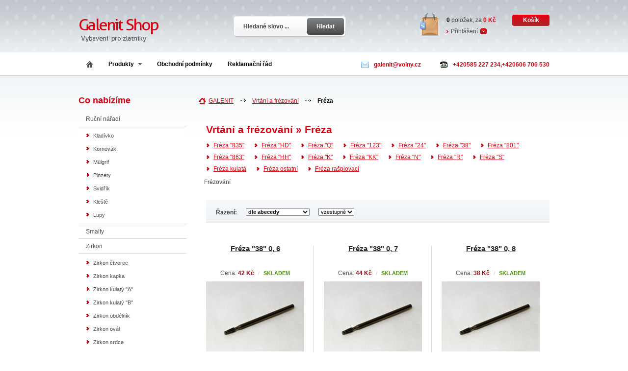

--- FILE ---
content_type: text/html; charset=UTF-8
request_url: https://galenitshop.cz/vrtani-a-frezovani/freza/4/
body_size: 5009
content:
<!DOCTYPE HTML PUBLIC "-//W3C//DTD HTML 4.01 Transitional//EN" "http://www.w3.org/TR/html4/loose.dtd">
<html>
<head>
	<script language="javascript" type="text/javascript">	if (top.location != self.location) { top.location.replace(self.location) }	</script>
	<base href="https://galenitshop.cz/">
	<title>Vrtání a frézování &raquo; Fréza</title>
	<meta http-equiv="Content-Type" content="text/html;charset=utf-8">
	<meta name="author" content="ekosik.cz (1414)"> 
	<meta name="keywords" content="Frézování">
	<meta name="robots" content="index,follow">
	<meta name="googlebot" content="index,follow,snippet,archive">	<meta name="description" content="Frézování">
	<meta name="language" content="cs">
	<meta http-equiv="content-language" content="cs">
	<script type="text/javascript" src="https://galenitshop.cz/ext/script2.js"></script>
	<link href="https://galenitshop.cz/styles/default/styles.css" rel="stylesheet" type="text/css" media="screen">	<link href="https://galenitshop.cz/styles/global.css" rel="stylesheet" type="text/css" media="screen">
	<link href="https://galenitshop.cz/styles/print.css" rel="stylesheet" type="text/css" media="print">
	<link href="https://galenitshop.cz/img/favicon.ico" rel="shortcut icon">
	
	<link rel="alternate" type="application/rss+xml" title="Nové produkty" href="https://galenitshop.cz/rss.xml?t=prods">
		<link rel="alternate" type="application/rss+xml" title="Novinky" href="https://galenitshop.cz/rss.xml?t=nov">
	</head>
<body class="homepage">
		<!--  -->
		<div class="top-part"><!--- Top part: Header + userpanel -->
		<!--  -->

			<div class="keeper">		
				<p class="logo"><a href="https://galenitshop.cz/"><img src="https://galenitshop.cz/user/1414/logo.png?1" alt="GALENIT"></a></p>	
				<p class="desc">Specialista na zlatnické nářadí</p>
							
			<form class="search" action="prods/" method="get">
				<input type="text" class="text" name="q" value="Hledané slovo ..." onclick="if(this.value=='Hledané slovo ...') this.value='';">
				<button type="submit" class="button" title="Hledat"><span>Hledat</span></button>
			</form>	
			</div>
			
			<div class="cart">				<p><b id="cprods">0</b> položek, za <span><span id="ctot">0</span> Kč</span> <a href="basket/">Košík</a></p>				<ul><li><a class="login" href="login/" onclick="return mdf('ext/dt/loginform.php','c_log','Přihlašovací formulář');">Přihlášení</a></li></ul>			</div>			
			
			<p class="contact"><span class="mail">galenit<script>document.write('@');</script>volny.cz</span><span class="phone">+420585 227 234,+420606 706 530</span></p>		</div><!--- Top part end -->
		
		<ul class="menu">
			<li><a class="home" href="https://galenitshop.cz/"><span></span></a></li>
			
			<li class="expanded"><a id="prods" href="prods/" onclick="a('ext/dt/kats.php','expanded-m');return false;return mdf('ext/dt/kats.php','expanded-m','Přehled kategorií','prods/');">Produkty<span></span></a>
			<div class="expanded-menu" id="expanded-m"></div>
			</li>
			<li><a href="doc/obchodni-podminky-1/">Obchodní podmínky</a></li>
<li><a href="doc/reklamacni-rad-2/">Reklamační řád</a></li>
		</ul>
		
	<div class="container">		
	
		<div class="left-sidebar"><!--- Left sidebar --><div id="boxx" class="dn"><div id="boxxo"></div></div>
		<h3>Co nabízíme</h3>

<ul>
<li><a href="rucni-naradi/">Ruční nářadí</a>
<ul class="sub">
<li><a title="Ruční nářadí / Kladívko" href="rucni-naradi/kladivko/">Kladívko</a></li>
<li><a title="Ruční nářadí / Kornovák" href="rucni-naradi/kornovak/">Kornovák</a></li>
<li><a title="Ruční nářadí / Mülgrif" href="rucni-naradi/mulgrif/">Mülgrif</a></li>
<li><a title="Ruční nářadí / Pinzety" href="rucni-naradi/pinzety-1/">Pinzety</a></li>
<li><a title="Ruční nářadí / Svidřík" href="rucni-naradi/svidrik/">Svidřík</a></li>
<li><a title="Ruční nářadí / Kleště" href="rucni-naradi/kleste-1/">Kleště</a></li>
<li><a title="Ruční nářadí / Lupy" href="rucni-naradi/lupy-1/">Lupy</a></li>
</ul>

</li>
<li><a href="smalty/">Smalty</a></li>
<li><a href="zirkon/">Zirkon</a>
<ul class="sub">
<li><a title="Zirkon / Zirkon čtverec" href="zirkon/zirkon-ctverec/">Zirkon čtverec</a></li>
<li><a title="Zirkon / Zirkon kapka" href="zirkon/zirkon-kapka/">Zirkon kapka</a></li>
<li><a title="Zirkon / Zirkon kulatý "A"" href="zirkon/zirkon-kulaty-a/">Zirkon kulatý "A"</a></li>
<li><a title="Zirkon / Zirkon kulatý "B"" href="zirkon/zirkon-kulaty-b/">Zirkon kulatý "B"</a></li>
<li><a title="Zirkon / Zirkon obdélník" href="zirkon/zirkon-obdelnik/">Zirkon obdélník</a></li>
<li><a title="Zirkon / Zirkon ovál" href="zirkon/zirkon-oval/">Zirkon ovál</a></li>
<li><a title="Zirkon / Zirkon srdce" href="zirkon/zirkon-srdce/">Zirkon srdce</a></li>
<li><a title="Zirkon / Zirkon špicovál" href="zirkon/zirkon-spicoval/">Zirkon špicovál</a></li>
<li><a title="Zirkon / Zirkon trojúhelník" href="zirkon/zirkon-trojuhelnik/">Zirkon trojúhelník</a></li>
</ul>

</li>
<li><a href="mereni-rysovani/">Měření, rýsování</a></li>
<li><a href="pilovani/">Pilování</a></li>
<li><a href="brusiva/">Brusiva</a></li>
<li><a href="ryti/">Rytí</a></li>
<li><a href="tazeni/">Tažení</a></li>
<li><a href="tvarovani-vytloukace/">Tvarování - vytloukače</a></li>
<li><a href="struzeni-a-zavitniky/">Stružení a závitníky</a></li>
<li><a href="strihani/">Stříhání</a></li>
<li><a href="taveni/">Tavení</a></li>
<li><a href="liti/">Lití</a></li>
<li class="active"><a href="vrtani-a-frezovani/"><span>Vrtání a frézování</span></a>
<ul class="sub">
<li class="active"><a title="Vrtání a frézování / Fréza" href="vrtani-a-frezovani/freza/">Fréza</a>
<ul>
<li><a title="Vrtání a frézování / Fréza / Fréza "835"" href="vrtani-a-frezovani/freza/freza-835/">Fréza "835"</a></li><li><a title="Vrtání a frézování / Fréza / Fréza "HD"" href="vrtani-a-frezovani/freza/freza-hd/">Fréza "HD"</a></li><li><a title="Vrtání a frézování / Fréza / Fréza "Q"" href="vrtani-a-frezovani/freza/freza-q/">Fréza "Q"</a></li><li><a title="Vrtání a frézování / Fréza / Fréza &quot;123&quot;" href="vrtani-a-frezovani/freza/freza-123/">Fréza &quot;123&quot;</a></li><li><a title="Vrtání a frézování / Fréza / Fréza &quot;24&quot;" href="vrtani-a-frezovani/freza/freza-24/">Fréza &quot;24&quot;</a></li><li><a title="Vrtání a frézování / Fréza / Fréza &quot;38&quot;" href="vrtani-a-frezovani/freza/freza-38/">Fréza &quot;38&quot;</a></li><li><a title="Vrtání a frézování / Fréza / Fréza &quot;801&quot;" href="vrtani-a-frezovani/freza/freza-801/">Fréza &quot;801&quot;</a></li><li><a title="Vrtání a frézování / Fréza / Fréza &quot;863&quot;" href="vrtani-a-frezovani/freza/freza-863/">Fréza &quot;863&quot;</a></li><li><a title="Vrtání a frézování / Fréza / Fréza &quot;HH&quot;" href="vrtani-a-frezovani/freza/freza-hh/">Fréza &quot;HH&quot;</a></li><li><a title="Vrtání a frézování / Fréza / Fréza &quot;K&quot;" href="vrtani-a-frezovani/freza/freza-k/">Fréza &quot;K&quot;</a></li><li><a title="Vrtání a frézování / Fréza / Fréza &quot;KK&quot;" href="vrtani-a-frezovani/freza/freza-kk/">Fréza &quot;KK&quot;</a></li><li><a title="Vrtání a frézování / Fréza / Fréza &quot;N&quot;" href="vrtani-a-frezovani/freza/freza-n/">Fréza &quot;N&quot;</a></li><li><a title="Vrtání a frézování / Fréza / Fréza &quot;R&quot;" href="vrtani-a-frezovani/freza/freza-r/">Fréza &quot;R&quot;</a></li><li><a title="Vrtání a frézování / Fréza / Fréza &quot;S&quot;" href="vrtani-a-frezovani/freza/freza-s/">Fréza &quot;S&quot;</a></li><li><a title="Vrtání a frézování / Fréza / Fréza kulatá" href="vrtani-a-frezovani/freza/freza-kulata/">Fréza kulatá</a></li><li><a title="Vrtání a frézování / Fréza / Fréza ostatní" href="vrtani-a-frezovani/freza/freza-ostatni/">Fréza ostatní</a></li><li><a title="Vrtání a frézování / Fréza / Fréza rašplovací" href="vrtani-a-frezovani/freza/freza-rasplovaci/">Fréza rašplovací</a></li></ul>
</li>
<li><a title="Vrtání a frézování / Příslušenství" href="vrtani-a-frezovani/prislusenstvi/">Příslušenství</a></li>
<li><a title="Vrtání a frézování / Vrtáky" href="vrtani-a-frezovani/vrtaky/">Vrtáky</a></li>
</ul>

</li>
<li><a href="vytahovani/">Vytahování</a></li>
<li><a href="vazeni/">Vážení</a></li>
<li><a href="svarovani-pajeni-letovani-lepeni/">Svařování, pájení, letování, lepení</a></li>
<li><a href="cisteni-baleni-a-dekorace-aranzerske-potreby/">Čištění, balení a dekorace, aranžérské potřeby</a></li>
<li><a href="lesteni-kartace/">Leštění, kartáče</a>
<ul class="sub">
<li><a title="Leštění, kartáče / Kartáč bavlna" href="lesteni-kartace/kartac-bavlna/">Kartáč bavlna</a></li>
<li><a title="Leštění, kartáče / Kartáč bílý" href="lesteni-kartace/kartac-bily/">Kartáč bílý</a></li>
<li><a title="Leštění, kartáče / Kartáč černý" href="lesteni-kartace/kartac-cerny/">Kartáč černý</a></li>
<li><a title="Leštění, kartáče / Kartáč filcový" href="lesteni-kartace/kartac-filcovy/">Kartáč filcový</a></li>
<li><a title="Leštění, kartáče / Kartáč Habras" href="lesteni-kartace/kartac-habras/">Kartáč Habras</a></li>
<li><a title="Leštění, kartáče / Kartáč látkový" href="lesteni-kartace/kartac-latkovy/">Kartáč látkový</a></li>
<li><a title="Leštění, kartáče / Kartáč matovací" href="lesteni-kartace/kartac-matovaci/">Kartáč matovací</a></li>
<li><a title="Leštění, kartáče / Kartáč mosazný" href="lesteni-kartace/kartac-mosazny/">Kartáč mosazný</a></li>
<li><a title="Leštění, kartáče / Kartáč ocelový" href="lesteni-kartace/kartac-ocelovy/">Kartáč ocelový</a></li>
<li><a title="Leštění, kartáče / Kartáče,ostatní" href="lesteni-kartace/kartace-ostatni/">Kartáče,ostatní</a></li>
<li><a title="Leštění, kartáče / Pasta" href="lesteni-kartace/pasta/">Pasta</a></li>
</ul>

</li>
<li><a href="piskovani-prani-omilani/">Pískování, praní, omílání</a></li>
<li><a href="zkouseni/">Zkoušení</a></li>
<li><a href="rezani/">Řezání</a></li>
<li><a href="chemie/">Chemie</a></li>
<li><a href="nite-a-draty/">Nitě a dráty</a></li>
<li><a href="ruzne/">Různé</a>
<ul class="sub">
<li><a title="Různé / Mandrelka" href="ruzne/mandrelka/">Mandrelka</a></li>
<li><a title="Různé / Ostatní" href="ruzne/ostatni/">Ostatní</a></li>
<li><a title="Různé / Raznice" href="ruzne/raznice/">Raznice</a></li>
<li><a title="Různé / Ručky" href="ruzne/rucky/">Ručky</a></li>
<li><a title="Různé / Svěrky" href="ruzne/sverky/">Svěrky</a></li>
</ul>

</li>
<li><a href="cenovky/">Cenovky</a></li>
<li><a href="nastrelovaci-nausnice/">Nastřelovací náušnice</a></li>
</ul>

<h3>Dokumenty</h3>
<ul class="bg">
<li><a href="doc/reklamacni-rad-2/">Reklamační řád</a></li>
<li><a href="doc/obchodni-podminky-1/">Obchodní podmínky</a></li>
</ul>
		</div><!--- Left sidebar end -->
		
		<div class="main-content products">
		<ul class="breadcrumbs" itemprop="breadcrumb">
<li><a href="https://galenitshop.cz/">GALENIT</a></li>
<li><a href="vrtani-a-frezovani/">Vrtání a frézování</a></li>
<li class="last"><a href="vrtani-a-frezovani/freza/">Fréza</a></li>
</ul>
<h1>Vrtání a frézování &raquo; Fréza</h1>

<ul class="menv">
<li><a title="Vrtání a frézování - Fréza - Fréza "835"" href="vrtani-a-frezovani/freza/freza-835/">Fréza "835"</a></li><li><a title="Vrtání a frézování - Fréza - Fréza "HD"" href="vrtani-a-frezovani/freza/freza-hd/">Fréza "HD"</a></li><li><a title="Vrtání a frézování - Fréza - Fréza "Q"" href="vrtani-a-frezovani/freza/freza-q/">Fréza "Q"</a></li><li><a title="Vrtání a frézování - Fréza - Fréza &quot;123&quot;" href="vrtani-a-frezovani/freza/freza-123/">Fréza &quot;123&quot;</a></li><li><a title="Vrtání a frézování - Fréza - Fréza &quot;24&quot;" href="vrtani-a-frezovani/freza/freza-24/">Fréza &quot;24&quot;</a></li><li><a title="Vrtání a frézování - Fréza - Fréza &quot;38&quot;" href="vrtani-a-frezovani/freza/freza-38/">Fréza &quot;38&quot;</a></li><li><a title="Vrtání a frézování - Fréza - Fréza &quot;801&quot;" href="vrtani-a-frezovani/freza/freza-801/">Fréza &quot;801&quot;</a></li><li><a title="Vrtání a frézování - Fréza - Fréza &quot;863&quot;" href="vrtani-a-frezovani/freza/freza-863/">Fréza &quot;863&quot;</a></li><li><a title="Vrtání a frézování - Fréza - Fréza &quot;HH&quot;" href="vrtani-a-frezovani/freza/freza-hh/">Fréza &quot;HH&quot;</a></li><li><a title="Vrtání a frézování - Fréza - Fréza &quot;K&quot;" href="vrtani-a-frezovani/freza/freza-k/">Fréza &quot;K&quot;</a></li><li><a title="Vrtání a frézování - Fréza - Fréza &quot;KK&quot;" href="vrtani-a-frezovani/freza/freza-kk/">Fréza &quot;KK&quot;</a></li><li><a title="Vrtání a frézování - Fréza - Fréza &quot;N&quot;" href="vrtani-a-frezovani/freza/freza-n/">Fréza &quot;N&quot;</a></li><li><a title="Vrtání a frézování - Fréza - Fréza &quot;R&quot;" href="vrtani-a-frezovani/freza/freza-r/">Fréza &quot;R&quot;</a></li><li><a title="Vrtání a frézování - Fréza - Fréza &quot;S&quot;" href="vrtani-a-frezovani/freza/freza-s/">Fréza &quot;S&quot;</a></li><li><a title="Vrtání a frézování - Fréza - Fréza kulatá" href="vrtani-a-frezovani/freza/freza-kulata/">Fréza kulatá</a></li><li><a title="Vrtání a frézování - Fréza - Fréza ostatní" href="vrtani-a-frezovani/freza/freza-ostatni/">Fréza ostatní</a></li><li><a title="Vrtání a frézování - Fréza - Fréza rašplovací" href="vrtani-a-frezovani/freza/freza-rasplovaci/">Fréza rašplovací</a></li><li class="viktor"></ul><div class="viktor"></div>
<div class="ub"><p>Frézování</p></div><form action="vrtani-a-frezovani/freza//" method="post" class="sortby">
					<p class="sortby">Řazení: 
						<select name="orbs[w]" class="bigger" onchange="this.form.submit();">
							<option value="0">dle abecedy</option>
							<option value="1">dle ceny</option>
							<option value="2">dle nejnovějšího</option>
							<option value="3">dle dostupnosti</option>
						</select> 
						
						<select name="orbs[s]" onchange="this.form.submit();">
							<option value="0">vzestupně</option>
							<option value="1">sestupně</option>
						</select>
						
						</p>
						
					<!--
					<p class="numberof">Produktů na stránku: 
					<a class="numbers1" href="vrtani-a-frezovani/freza/&amp;liste=9">9</a> 
					<a class="numbers2 active" href="vrtani-a-frezovani/freza/&amp;liste=15">15</a> 
					<a class="numbers3" href="vrtani-a-frezovani/freza/&amp;liste=30">30</a> 
					<a class="numbers4" href="vrtani-a-frezovani/freza/&amp;liste=45">45</a>
					</p>
					-->
					<div class="viktor"></div>
				</form><div class="dr">
<div class="product">

					<h4><a href="freza-38-0-6-1140/" title="Fréza "38" 0,6">Fréza "38" 0, 6</a></h4>
					<p class="desc">Cena: <b>42 Kč</b>  <small>/</small>  <span class="stock">skladem</span></p>
					<a href="freza-38-0-6-1140/"><img src="user/1414/prods/1140/2_1469791518.86864193512.jpg" alt="Fréza "38" 0,6"></a>
					<p class="buttons"><a class="detail" title="Fréza "38" 0,6" href="freza-38-0-6-1140/"><span>Detail</span></a><a class="buy" id="b1140" onclick="return mdf('ext/quickadd.php?1140','c_basket','Košík',0,'42','b1140');" href="basket/?prodid=1140/"><span>Koupit</span></a></p>
				</div>
<div class="product">

					<h4><a href="freza-38-0-7-674/" title="Fréza "38" 0,7">Fréza "38" 0, 7</a></h4>
					<p class="desc">Cena: <b>44 Kč</b>  <small>/</small>  <span class="stock">skladem</span></p>
					<a href="freza-38-0-7-674/"><img src="user/1414/prods/674/2_1465816659.25836240097.jpg" alt="Fréza "38" 0,7"></a>
					<p class="buttons"><a class="detail" title="Fréza "38" 0,7" href="freza-38-0-7-674/"><span>Detail</span></a><a class="buy" id="b674" onclick="return mdf('ext/quickadd.php?674','c_basket','Košík',0,'44','b674');" href="basket/?prodid=674/"><span>Koupit</span></a></p>
				</div>
<div class="product none">

					<h4><a href="freza-38-0-8-675/" title="Fréza "38" 0,8">Fréza "38" 0, 8</a></h4>
					<p class="desc">Cena: <b>38 Kč</b>  <small>/</small>  <span class="stock">skladem</span></p>
					<a href="freza-38-0-8-675/"><img src="user/1414/prods/675/2_1465816648.07258235432.jpg" alt="Fréza "38" 0,8"></a>
					<p class="buttons"><a class="detail" title="Fréza "38" 0,8" href="freza-38-0-8-675/"><span>Detail</span></a><a class="buy" id="b675" onclick="return mdf('ext/quickadd.php?675','c_basket','Košík',0,'38','b675');" href="basket/?prodid=675/"><span>Koupit</span></a></p>
				</div>

<div class="viktor"></div>
</div>
<div class="dr">
<div class="product">

					<h4><a href="freza-38-0-9-676/" title="Fréza "38" 0,9">Fréza "38" 0, 9</a></h4>
					<p class="desc">Cena: <b>38 Kč</b>  <small>/</small>  <span class="stock">skladem</span></p>
					<a href="freza-38-0-9-676/"><img src="user/1414/prods/676/2_1465816635.58337746616.jpg" alt="Fréza "38" 0,9"></a>
					<p class="buttons"><a class="detail" title="Fréza "38" 0,9" href="freza-38-0-9-676/"><span>Detail</span></a><a class="buy" id="b676" onclick="return mdf('ext/quickadd.php?676','c_basket','Košík',0,'38','b676');" href="basket/?prodid=676/"><span>Koupit</span></a></p>
				</div>
<div class="product">

					<h4><a href="freza-38-1-0-677/" title="Fréza "38" 1,0">Fréza "38" 1,</a></h4>
					<p class="desc">Cena: <b>36 Kč</b>  <small>/</small>  <span class="stock">skladem</span></p>
					<a href="freza-38-1-0-677/"><img src="user/1414/prods/677/2_1465816623.76925467105.jpg" alt="Fréza "38" 1,0"></a>
					<p class="buttons"><a class="detail" title="Fréza "38" 1,0" href="freza-38-1-0-677/"><span>Detail</span></a><a class="buy" id="b677" onclick="return mdf('ext/quickadd.php?677','c_basket','Košík',0,'36','b677');" href="basket/?prodid=677/"><span>Koupit</span></a></p>
				</div>
<div class="product none">

					<h4><a href="freza-38-1-1-427/" title="Fréza "38" 1,1">Fréza "38" 1, 1</a></h4>
					<p class="desc">Cena: <b>23 Kč</b>  <small>/</small>  <span class="stock">skladem</span></p>
					<a href="freza-38-1-1-427/"><img src="user/1414/prods/427/2_1465816691.03182164850.jpg" alt="Fréza "38" 1,1"></a>
					<p class="buttons"><a class="detail" title="Fréza "38" 1,1" href="freza-38-1-1-427/"><span>Detail</span></a><a class="buy" id="b427" onclick="return mdf('ext/quickadd.php?427','c_basket','Košík',0,'23','b427');" href="basket/?prodid=427/"><span>Koupit</span></a></p>
				</div>

<div class="viktor"></div>
</div>
<div class="dr">
<div class="product">

					<h4><a href="freza-38-1-2-678/" title="Fréza "38" 1,2">Fréza "38" 1, 2</a></h4>
					<p class="desc">Cena: <b>36 Kč</b>  <small>/</small>  <span class="stock">skladem</span></p>
					<a href="freza-38-1-2-678/"><img src="user/1414/prods/678/2_1465816613.09947781693.jpg" alt="Fréza "38" 1,2"></a>
					<p class="buttons"><a class="detail" title="Fréza "38" 1,2" href="freza-38-1-2-678/"><span>Detail</span></a><a class="buy" id="b678" onclick="return mdf('ext/quickadd.php?678','c_basket','Košík',0,'36','b678');" href="basket/?prodid=678/"><span>Koupit</span></a></p>
				</div>
<div class="product">

					<h4><a href="freza-38-1-3-428/" title="Fréza "38" 1,3">Fréza "38" 1, 3</a></h4>
					<p class="desc">Cena: <b>25 Kč</b>  <small>/</small>  <span class="stock">skladem</span></p>
					<a href="freza-38-1-3-428/"><img src="user/1414/prods/428/2_1465816680.8876299335.jpg" alt="Fréza "38" 1,3"></a>
					<p class="buttons"><a class="detail" title="Fréza "38" 1,3" href="freza-38-1-3-428/"><span>Detail</span></a><a class="buy" id="b428" onclick="return mdf('ext/quickadd.php?428','c_basket','Košík',0,'25','b428');" href="basket/?prodid=428/"><span>Koupit</span></a></p>
				</div>
<div class="product none">

					<h4><a href="freza-38-1-4-1096/" title="Fréza "38" 1,4">Fréza "38" 1, 4</a></h4>
					<p class="desc">Cena: <b>44 Kč</b>  <small>/</small>  <span class="stock">skladem</span></p>
					<a href="freza-38-1-4-1096/"><img src="user/1414/prods/1096/2_1465816538.61482742928.jpg" alt="Fréza "38" 1,4"></a>
					<p class="buttons"><a class="detail" title="Fréza "38" 1,4" href="freza-38-1-4-1096/"><span>Detail</span></a><a class="buy" id="b1096" onclick="return mdf('ext/quickadd.php?1096','c_basket','Košík',0,'44','b1096');" href="basket/?prodid=1096/"><span>Koupit</span></a></p>
				</div>

<div class="viktor"></div>
</div>
<div class="dr">
<div class="product">

					<h4><a href="freza-38-1-5-429/" title="Fréza "38" 1,5">Fréza "38" 1, 5</a></h4>
					<p class="desc">Cena: <b>24 Kč</b>  <small>/</small>  <span class="stock">skladem</span></p>
					<a href="freza-38-1-5-429/"><img src="user/1414/prods/429/2_1465816670.4571161026.jpg" alt="Fréza "38" 1,5"></a>
					<p class="buttons"><a class="detail" title="Fréza "38" 1,5" href="freza-38-1-5-429/"><span>Detail</span></a><a class="buy" id="b429" onclick="return mdf('ext/quickadd.php?429','c_basket','Košík',0,'24','b429');" href="basket/?prodid=429/"><span>Koupit</span></a></p>
				</div>
<div class="product">

					<h4><a href="freza-38-1-6-680/" title="Fréza "38" 1,6">Fréza "38" 1, 6</a></h4>
					<p class="desc">Cena: <b>36 Kč</b>  <small>/</small>  <span class="stock">skladem</span></p>
					<a href="freza-38-1-6-680/"><img src="user/1414/prods/680/2_1465816602.8029296590.jpg" alt="Fréza "38" 1,6"></a>
					<p class="buttons"><a class="detail" title="Fréza "38" 1,6" href="freza-38-1-6-680/"><span>Detail</span></a><a class="buy" id="b680" onclick="return mdf('ext/quickadd.php?680','c_basket','Košík',0,'36','b680');" href="basket/?prodid=680/"><span>Koupit</span></a></p>
				</div>
<div class="product none">

					<h4><a href="freza-38-1-8-681/" title="Fréza "38" 1,8">Fréza "38" 1, 8</a></h4>
					<p class="desc">Cena: <b>38 Kč</b>  <small>/</small>  <span class="stock">skladem</span></p>
					<a href="freza-38-1-8-681/"><img src="user/1414/prods/681/2_1465816592.39357391735.jpg" alt="Fréza "38" 1,8"></a>
					<p class="buttons"><a class="detail" title="Fréza "38" 1,8" href="freza-38-1-8-681/"><span>Detail</span></a><a class="buy" id="b681" onclick="return mdf('ext/quickadd.php?681','c_basket','Košík',0,'38','b681');" href="basket/?prodid=681/"><span>Koupit</span></a></p>
				</div>

<div class="viktor"></div>
</div>
<div class="dr">
<div class="product">

					<h4><a href="freza-38-2-1-682/" title="Fréza "38" 2,1">Fréza "38" 2, 1</a></h4>
					<p class="desc">Cena: <b>25 Kč</b>  <small>/</small>  <span class="stock">skladem</span></p>
					<a href="freza-38-2-1-682/"><img src="user/1414/prods/682/2_1465816581.7916329007.jpg" alt="Fréza "38" 2,1"></a>
					<p class="buttons"><a class="detail" title="Fréza "38" 2,1" href="freza-38-2-1-682/"><span>Detail</span></a><a class="buy" id="b682" onclick="return mdf('ext/quickadd.php?682','c_basket','Košík',0,'25','b682');" href="basket/?prodid=682/"><span>Koupit</span></a></p>
				</div>
<div class="product">

					<h4><a href="freza-38-2-3-683/" title="Fréza "38" 2,3">Fréza "38" 2, 3</a></h4>
					<p class="desc">Cena: <b>36 Kč</b>  <small>/</small>  <span class="stock">skladem</span></p>
					<a href="freza-38-2-3-683/"><img src="user/1414/prods/683/2_1465816569.19192497922.jpg" alt="Fréza "38" 2,3"></a>
					<p class="buttons"><a class="detail" title="Fréza "38" 2,3" href="freza-38-2-3-683/"><span>Detail</span></a><a class="buy" id="b683" onclick="return mdf('ext/quickadd.php?683','c_basket','Košík',0,'36','b683');" href="basket/?prodid=683/"><span>Koupit</span></a></p>
				</div>
<div class="product none">

					<h4><a href="freza-38-2-5-684/" title="Fréza "38" 2,5">Fréza "38" 2, 5</a></h4>
					<p class="desc">Cena: <b>68 Kč</b>  <small>/</small>  <span class="stock">skladem</span></p>
					<a href="freza-38-2-5-684/"><img src="user/1414/prods/684/2_1465816557.46155909600.jpg" alt="Fréza "38" 2,5"></a>
					<p class="buttons"><a class="detail" title="Fréza "38" 2,5" href="freza-38-2-5-684/"><span>Detail</span></a><a class="buy" id="b684" onclick="return mdf('ext/quickadd.php?684','c_basket','Košík',0,'68','b684');" href="basket/?prodid=684/"><span>Koupit</span></a></p>
				</div>

<div class="viktor"></div>
</div>
<div class="dr">
</div><div class="viktor"></div>
<div class="pagination">
<ul><li class="prev"><a href="vrtani-a-frezovani/freza/3/"></a></li><li><a href="vrtani-a-frezovani/freza/0/" title="1. 16">1</a></li><li><a href="vrtani-a-frezovani/freza/1/" title="2. 16">2</a></li><li><a href="vrtani-a-frezovani/freza/2/" title="3. 16">3</a></li><li><a href="vrtani-a-frezovani/freza/3/" title="4. 16">4</a></li><li class="active"><a href="vrtani-a-frezovani/freza/4/" title="5. 16">5</a></li><li><a href="vrtani-a-frezovani/freza/5/" title="6. 16">6</a></li><li><a href="vrtani-a-frezovani/freza/6/" title="7. 16">7</a></li><li><a href="vrtani-a-frezovani/freza/7/" title="8. 16">8</a></li><li><a href="vrtani-a-frezovani/freza/8/" title="9. 16">9</a></li><li><a href="vrtani-a-frezovani/freza/9/" title="10. 16">10</a></li><li><a href="vrtani-a-frezovani/freza/10/" title="11. 16">11</a></li><li><a href="vrtani-a-frezovani/freza/11/" title="12. 16">12</a></li><li><a href="vrtani-a-frezovani/freza/12/" title="13. 16">13</a></li><li><a href="vrtani-a-frezovani/freza/13/" title="14. 16">14</a></li><li class="next"><a href="vrtani-a-frezovani/freza/5/"></a></li></ul>
</div>		</div><!-- Content end -->
	<div class="viktor"></div>
		
	</div><!-- Konec obalu -->	
	<div class="viktor"></div>
	
	<!--  -->
	<div class="footer"><!-- Patička -->
	<!--  -->
	<span class="lower-image"></span>
		<div class="content">
				<div>
			<p>Důležité odkazy</p>
			<ul>
				<li><a href="doc/obchodni-podminky-1/">Obchodní podmínky</a></li>
<li><a href="doc/reklamacni-rad-2/">Reklamační řád</a></li>
			</ul>
		</div>
				<div>
			<p>Vybrané kategorie</p>
			<ul>
				<li><a href="rucni-naradi/">Ruční nářadí</a></li>
<li><a href="smalty/">Smalty</a></li>
<li><a href="zirkon/">Zirkon</a></li>
<li><a href="mereni-rysovani/">Měření, rýsování</a></li>
<li><a href="pilovani/">Pilování</a></li>
<li><a href="brusiva/">Brusiva</a></li>
<li><a href="ryti/">Rytí</a></li>
			</ul>
		</div>
				<div class="news">
			<p>Zasílání novinek emailem</p>
			<form class="newsletter" action="fe/nl/" method="post">
				<input type="text" class="text" value="e-m@il" name="nem" onclick="if(this.value=='e-m@il') this.value='';">
				<button type="submit" class="button" title="Odebírat"><span>Odebírat</span></button>
			</form>
					</div>
		
		</div>
		<div class="viktor"></div>
	</div>
	
	<div class="footer-lower">
		<div class="content">
	
		<ul class="top">
			<li><a href="https://galenitshop.cz/" title="GALENIT / Specialista na zlatnické nářadí">&copy; 2026 GALENIT</a></li>
						<li><a href="#" onclick="window.scrollTo(0,0);return false;">Nahoru &uarr;</a></li>
		</ul>
		<a class="author" href="http://lefiath.cz/" target="_blank" rel="nofollow" title="grafik">Webdesign:</a>
		
		</div>
	</div>
		
</body></html>

--- FILE ---
content_type: text/css
request_url: https://galenitshop.cz/styles/global.css
body_size: 519
content:
a img { border:none; }

.footer .content div .payments li.gopay { background:url('../img/gopay.png') no-repeat; }

.dn { display:none; }

.c { text-align:center; }
.r { text-align:right; }
.b { font-weight:bold; font-size:1em; }
.l, body table tr td.l { padding-left:20px; text-align:left; }

.nmt, .ub ul.nmt { padding-top:0px; }

.ml1 { margin-left:125px; }

/* user block */
.ub { padding:10px; margin-top:0px; padding-top:0px; line-height:1.6;}
.ub p { text-align:justify; /*text-indent:25px;*/ padding:6px; }
.ub ul { padding:10px; }
.ub li { list-style-type:square; margin-left:50px; padding:2px; }


/* message */
div.mess { padding:25px; background:#FCFED6; font-size:2.5em; margin-left:20px; border-left:10px solid #D90012; }

.big, div#boxxo .big { font-size:3em; }

.red { color:#DD0013; }



strong { font-size:1em; }


a#admpanel { float:right; background:black; font-size:13px; color:white; font-weight:bold; font-style:italic; padding:4px; text-decoration:none; }

table.tbl { margin:5px; border:1px solid #CED4D9; border-spacing:0px; }
table.tbl th { background:#F3F6F9; padding:11px; border-bottom:1px solid #CED4D9; }
table.tbl td { padding:7px; }

#social { text-align:center; margin:auto; margin-top:30px; margin-bottom:10px; padding:3px; }

#bo2 img { height:120px; }

.pointer { cursor:pointer; }